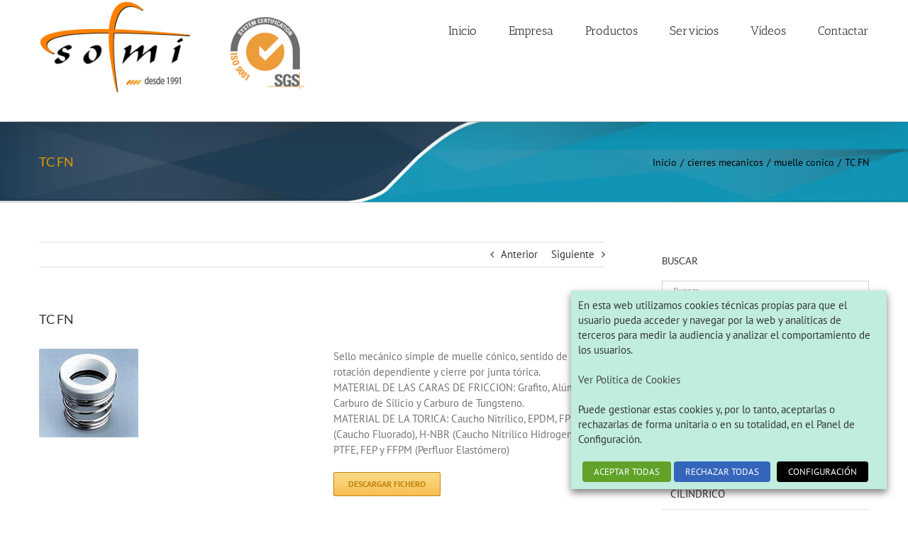

--- FILE ---
content_type: text/plain
request_url: https://www.google-analytics.com/j/collect?v=1&_v=j102&a=297645894&t=pageview&_s=1&dl=https%3A%2F%2Fwww.sofmi.com%2Ftc-fn%2F&ul=en-us%40posix&dt=TC%20FN%20%E2%80%93%20SOFMI%20estanqueidad%20integral&sr=1280x720&vp=1280x720&_u=IEBAAAABAAAAACAAI~&jid=1729367814&gjid=805991565&cid=1325441959.1769237578&tid=UA-47484401-1&_gid=2107113003.1769237578&_r=1&_slc=1&z=994798651
body_size: -449
content:
2,cG-V2332QRJJJ